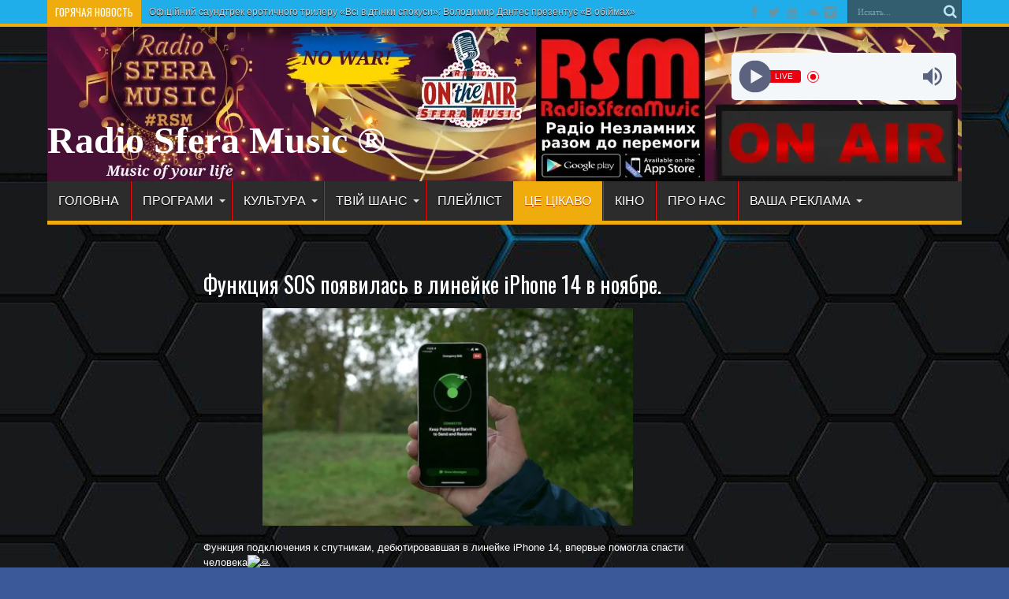

--- FILE ---
content_type: text/html; charset=UTF-8
request_url: http://radiosferamusic.com/eto-interesno/funkciya-sos-poyavilas-v-linejke-iphone-14-v-noyabre/
body_size: 66006
content:
<!DOCTYPE html>
<html lang="ru-RU" prefix="og: http://ogp.me/ns#">
<head>
<meta charset="UTF-8" />
<link rel="profile" href="http://gmpg.org/xfn/11" />
<link rel="pingback" href="http://radiosferamusic.com/xmlrpc.php" />
<title>Функция SOS появилась в линейке iPhone 14 в ноябре. &#8212; Radio Sfera Music ®</title>
<meta name='robots' content='max-image-preview:large' />
<link rel='dns-prefetch' href='//static.addtoany.com' />
<link rel='dns-prefetch' href='//fonts.googleapis.com' />
<link rel="alternate" type="application/rss+xml" title="Radio Sfera Music ® &raquo; Лента" href="https://radiosferamusic.com/feed/" />
<link rel="alternate" type="application/rss+xml" title="Radio Sfera Music ® &raquo; Лента комментариев" href="https://radiosferamusic.com/comments/feed/" />
<link rel="alternate" type="application/rss+xml" title="Radio Sfera Music ® &raquo; Лента комментариев к &laquo;Функция SOS появилась в линейке iPhone 14 в ноябре.&raquo;" href="https://radiosferamusic.com/eto-interesno/funkciya-sos-poyavilas-v-linejke-iphone-14-v-noyabre/feed/" />
<link rel="alternate" title="oEmbed (JSON)" type="application/json+oembed" href="https://radiosferamusic.com/wp-json/oembed/1.0/embed?url=https%3A%2F%2Fradiosferamusic.com%2Feto-interesno%2Ffunkciya-sos-poyavilas-v-linejke-iphone-14-v-noyabre%2F" />
<link rel="alternate" title="oEmbed (XML)" type="text/xml+oembed" href="https://radiosferamusic.com/wp-json/oembed/1.0/embed?url=https%3A%2F%2Fradiosferamusic.com%2Feto-interesno%2Ffunkciya-sos-poyavilas-v-linejke-iphone-14-v-noyabre%2F&#038;format=xml" />
<!-- Yandex.Metrika counter -->
<script type="text/javascript" >
   (function(m,e,t,r,i,k,a){m[i]=m[i]||function(){(m[i].a=m[i].a||[]).push(arguments)};
   m[i].l=1*new Date();k=e.createElement(t),a=e.getElementsByTagName(t)[0],k.async=1,k.src=r,a.parentNode.insertBefore(k,a)})
   (window, document, "script", "https://mc.yandex.ru/metrika/tag.js", "ym");

   ym(85370920, "init", {
        clickmap:true,
        trackLinks:true,
        accurateTrackBounce:true
   });
</script>
<noscript><div><img src="https://mc.yandex.ru/watch/85370920" style="position:absolute; left:-9999px;" alt="" /></div></noscript>
<!-- /Yandex.Metrika counter -->

<!-- Rating Mail.ru counter -->
<script type="text/javascript">
var _tmr = window._tmr || (window._tmr = []);
_tmr.push({id: "3226812", type: "pageView", start: (new Date()).getTime()});
(function (d, w, id) {
  if (d.getElementById(id)) return;
  var ts = d.createElement("script"); ts.type = "text/javascript"; ts.async = true; ts.id = id;
  ts.src = "https://top-fwz1.mail.ru/js/code.js";
  var f = function () {var s = d.getElementsByTagName("script")[0]; s.parentNode.insertBefore(ts, s);};
  if (w.opera == "[object Opera]") { d.addEventListener("DOMContentLoaded", f, false); } else { f(); }
})(document, window, "topmailru-code");
</script><noscript><div>
<img src="https://top-fwz1.mail.ru/counter?id=3226812;js=na" style="border:0;position:absolute;left:-9999px;" alt="Top.Mail.Ru" />
</div></noscript>
<!-- //Rating Mail.ru counter -->
		<!-- This site uses the Google Analytics by MonsterInsights plugin v9.11.1 - Using Analytics tracking - https://www.monsterinsights.com/ -->
							<script src="//www.googletagmanager.com/gtag/js?id=G-YDNLCQXLKP"  data-cfasync="false" data-wpfc-render="false" type="text/javascript" async></script>
			<script data-cfasync="false" data-wpfc-render="false" type="text/javascript">
				var mi_version = '9.11.1';
				var mi_track_user = true;
				var mi_no_track_reason = '';
								var MonsterInsightsDefaultLocations = {"page_location":"https:\/\/radiosferamusic.com\/eto-interesno\/funkciya-sos-poyavilas-v-linejke-iphone-14-v-noyabre\/"};
								if ( typeof MonsterInsightsPrivacyGuardFilter === 'function' ) {
					var MonsterInsightsLocations = (typeof MonsterInsightsExcludeQuery === 'object') ? MonsterInsightsPrivacyGuardFilter( MonsterInsightsExcludeQuery ) : MonsterInsightsPrivacyGuardFilter( MonsterInsightsDefaultLocations );
				} else {
					var MonsterInsightsLocations = (typeof MonsterInsightsExcludeQuery === 'object') ? MonsterInsightsExcludeQuery : MonsterInsightsDefaultLocations;
				}

								var disableStrs = [
										'ga-disable-G-YDNLCQXLKP',
									];

				/* Function to detect opted out users */
				function __gtagTrackerIsOptedOut() {
					for (var index = 0; index < disableStrs.length; index++) {
						if (document.cookie.indexOf(disableStrs[index] + '=true') > -1) {
							return true;
						}
					}

					return false;
				}

				/* Disable tracking if the opt-out cookie exists. */
				if (__gtagTrackerIsOptedOut()) {
					for (var index = 0; index < disableStrs.length; index++) {
						window[disableStrs[index]] = true;
					}
				}

				/* Opt-out function */
				function __gtagTrackerOptout() {
					for (var index = 0; index < disableStrs.length; index++) {
						document.cookie = disableStrs[index] + '=true; expires=Thu, 31 Dec 2099 23:59:59 UTC; path=/';
						window[disableStrs[index]] = true;
					}
				}

				if ('undefined' === typeof gaOptout) {
					function gaOptout() {
						__gtagTrackerOptout();
					}
				}
								window.dataLayer = window.dataLayer || [];

				window.MonsterInsightsDualTracker = {
					helpers: {},
					trackers: {},
				};
				if (mi_track_user) {
					function __gtagDataLayer() {
						dataLayer.push(arguments);
					}

					function __gtagTracker(type, name, parameters) {
						if (!parameters) {
							parameters = {};
						}

						if (parameters.send_to) {
							__gtagDataLayer.apply(null, arguments);
							return;
						}

						if (type === 'event') {
														parameters.send_to = monsterinsights_frontend.v4_id;
							var hookName = name;
							if (typeof parameters['event_category'] !== 'undefined') {
								hookName = parameters['event_category'] + ':' + name;
							}

							if (typeof MonsterInsightsDualTracker.trackers[hookName] !== 'undefined') {
								MonsterInsightsDualTracker.trackers[hookName](parameters);
							} else {
								__gtagDataLayer('event', name, parameters);
							}
							
						} else {
							__gtagDataLayer.apply(null, arguments);
						}
					}

					__gtagTracker('js', new Date());
					__gtagTracker('set', {
						'developer_id.dZGIzZG': true,
											});
					if ( MonsterInsightsLocations.page_location ) {
						__gtagTracker('set', MonsterInsightsLocations);
					}
										__gtagTracker('config', 'G-YDNLCQXLKP', {"forceSSL":"true","link_attribution":"true"} );
										window.gtag = __gtagTracker;										(function () {
						/* https://developers.google.com/analytics/devguides/collection/analyticsjs/ */
						/* ga and __gaTracker compatibility shim. */
						var noopfn = function () {
							return null;
						};
						var newtracker = function () {
							return new Tracker();
						};
						var Tracker = function () {
							return null;
						};
						var p = Tracker.prototype;
						p.get = noopfn;
						p.set = noopfn;
						p.send = function () {
							var args = Array.prototype.slice.call(arguments);
							args.unshift('send');
							__gaTracker.apply(null, args);
						};
						var __gaTracker = function () {
							var len = arguments.length;
							if (len === 0) {
								return;
							}
							var f = arguments[len - 1];
							if (typeof f !== 'object' || f === null || typeof f.hitCallback !== 'function') {
								if ('send' === arguments[0]) {
									var hitConverted, hitObject = false, action;
									if ('event' === arguments[1]) {
										if ('undefined' !== typeof arguments[3]) {
											hitObject = {
												'eventAction': arguments[3],
												'eventCategory': arguments[2],
												'eventLabel': arguments[4],
												'value': arguments[5] ? arguments[5] : 1,
											}
										}
									}
									if ('pageview' === arguments[1]) {
										if ('undefined' !== typeof arguments[2]) {
											hitObject = {
												'eventAction': 'page_view',
												'page_path': arguments[2],
											}
										}
									}
									if (typeof arguments[2] === 'object') {
										hitObject = arguments[2];
									}
									if (typeof arguments[5] === 'object') {
										Object.assign(hitObject, arguments[5]);
									}
									if ('undefined' !== typeof arguments[1].hitType) {
										hitObject = arguments[1];
										if ('pageview' === hitObject.hitType) {
											hitObject.eventAction = 'page_view';
										}
									}
									if (hitObject) {
										action = 'timing' === arguments[1].hitType ? 'timing_complete' : hitObject.eventAction;
										hitConverted = mapArgs(hitObject);
										__gtagTracker('event', action, hitConverted);
									}
								}
								return;
							}

							function mapArgs(args) {
								var arg, hit = {};
								var gaMap = {
									'eventCategory': 'event_category',
									'eventAction': 'event_action',
									'eventLabel': 'event_label',
									'eventValue': 'event_value',
									'nonInteraction': 'non_interaction',
									'timingCategory': 'event_category',
									'timingVar': 'name',
									'timingValue': 'value',
									'timingLabel': 'event_label',
									'page': 'page_path',
									'location': 'page_location',
									'title': 'page_title',
									'referrer' : 'page_referrer',
								};
								for (arg in args) {
																		if (!(!args.hasOwnProperty(arg) || !gaMap.hasOwnProperty(arg))) {
										hit[gaMap[arg]] = args[arg];
									} else {
										hit[arg] = args[arg];
									}
								}
								return hit;
							}

							try {
								f.hitCallback();
							} catch (ex) {
							}
						};
						__gaTracker.create = newtracker;
						__gaTracker.getByName = newtracker;
						__gaTracker.getAll = function () {
							return [];
						};
						__gaTracker.remove = noopfn;
						__gaTracker.loaded = true;
						window['__gaTracker'] = __gaTracker;
					})();
									} else {
										console.log("");
					(function () {
						function __gtagTracker() {
							return null;
						}

						window['__gtagTracker'] = __gtagTracker;
						window['gtag'] = __gtagTracker;
					})();
									}
			</script>
							<!-- / Google Analytics by MonsterInsights -->
		<style id='wp-img-auto-sizes-contain-inline-css' type='text/css'>
img:is([sizes=auto i],[sizes^="auto," i]){contain-intrinsic-size:3000px 1500px}
/*# sourceURL=wp-img-auto-sizes-contain-inline-css */
</style>
<style id='wp-emoji-styles-inline-css' type='text/css'>

	img.wp-smiley, img.emoji {
		display: inline !important;
		border: none !important;
		box-shadow: none !important;
		height: 1em !important;
		width: 1em !important;
		margin: 0 0.07em !important;
		vertical-align: -0.1em !important;
		background: none !important;
		padding: 0 !important;
	}
/*# sourceURL=wp-emoji-styles-inline-css */
</style>
<style id='wp-block-library-inline-css' type='text/css'>
:root{--wp-block-synced-color:#7a00df;--wp-block-synced-color--rgb:122,0,223;--wp-bound-block-color:var(--wp-block-synced-color);--wp-editor-canvas-background:#ddd;--wp-admin-theme-color:#007cba;--wp-admin-theme-color--rgb:0,124,186;--wp-admin-theme-color-darker-10:#006ba1;--wp-admin-theme-color-darker-10--rgb:0,107,160.5;--wp-admin-theme-color-darker-20:#005a87;--wp-admin-theme-color-darker-20--rgb:0,90,135;--wp-admin-border-width-focus:2px}@media (min-resolution:192dpi){:root{--wp-admin-border-width-focus:1.5px}}.wp-element-button{cursor:pointer}:root .has-very-light-gray-background-color{background-color:#eee}:root .has-very-dark-gray-background-color{background-color:#313131}:root .has-very-light-gray-color{color:#eee}:root .has-very-dark-gray-color{color:#313131}:root .has-vivid-green-cyan-to-vivid-cyan-blue-gradient-background{background:linear-gradient(135deg,#00d084,#0693e3)}:root .has-purple-crush-gradient-background{background:linear-gradient(135deg,#34e2e4,#4721fb 50%,#ab1dfe)}:root .has-hazy-dawn-gradient-background{background:linear-gradient(135deg,#faaca8,#dad0ec)}:root .has-subdued-olive-gradient-background{background:linear-gradient(135deg,#fafae1,#67a671)}:root .has-atomic-cream-gradient-background{background:linear-gradient(135deg,#fdd79a,#004a59)}:root .has-nightshade-gradient-background{background:linear-gradient(135deg,#330968,#31cdcf)}:root .has-midnight-gradient-background{background:linear-gradient(135deg,#020381,#2874fc)}:root{--wp--preset--font-size--normal:16px;--wp--preset--font-size--huge:42px}.has-regular-font-size{font-size:1em}.has-larger-font-size{font-size:2.625em}.has-normal-font-size{font-size:var(--wp--preset--font-size--normal)}.has-huge-font-size{font-size:var(--wp--preset--font-size--huge)}.has-text-align-center{text-align:center}.has-text-align-left{text-align:left}.has-text-align-right{text-align:right}.has-fit-text{white-space:nowrap!important}#end-resizable-editor-section{display:none}.aligncenter{clear:both}.items-justified-left{justify-content:flex-start}.items-justified-center{justify-content:center}.items-justified-right{justify-content:flex-end}.items-justified-space-between{justify-content:space-between}.screen-reader-text{border:0;clip-path:inset(50%);height:1px;margin:-1px;overflow:hidden;padding:0;position:absolute;width:1px;word-wrap:normal!important}.screen-reader-text:focus{background-color:#ddd;clip-path:none;color:#444;display:block;font-size:1em;height:auto;left:5px;line-height:normal;padding:15px 23px 14px;text-decoration:none;top:5px;width:auto;z-index:100000}html :where(.has-border-color){border-style:solid}html :where([style*=border-top-color]){border-top-style:solid}html :where([style*=border-right-color]){border-right-style:solid}html :where([style*=border-bottom-color]){border-bottom-style:solid}html :where([style*=border-left-color]){border-left-style:solid}html :where([style*=border-width]){border-style:solid}html :where([style*=border-top-width]){border-top-style:solid}html :where([style*=border-right-width]){border-right-style:solid}html :where([style*=border-bottom-width]){border-bottom-style:solid}html :where([style*=border-left-width]){border-left-style:solid}html :where(img[class*=wp-image-]){height:auto;max-width:100%}:where(figure){margin:0 0 1em}html :where(.is-position-sticky){--wp-admin--admin-bar--position-offset:var(--wp-admin--admin-bar--height,0px)}@media screen and (max-width:600px){html :where(.is-position-sticky){--wp-admin--admin-bar--position-offset:0px}}

/*# sourceURL=wp-block-library-inline-css */
</style><style id='global-styles-inline-css' type='text/css'>
:root{--wp--preset--aspect-ratio--square: 1;--wp--preset--aspect-ratio--4-3: 4/3;--wp--preset--aspect-ratio--3-4: 3/4;--wp--preset--aspect-ratio--3-2: 3/2;--wp--preset--aspect-ratio--2-3: 2/3;--wp--preset--aspect-ratio--16-9: 16/9;--wp--preset--aspect-ratio--9-16: 9/16;--wp--preset--color--black: #000000;--wp--preset--color--cyan-bluish-gray: #abb8c3;--wp--preset--color--white: #ffffff;--wp--preset--color--pale-pink: #f78da7;--wp--preset--color--vivid-red: #cf2e2e;--wp--preset--color--luminous-vivid-orange: #ff6900;--wp--preset--color--luminous-vivid-amber: #fcb900;--wp--preset--color--light-green-cyan: #7bdcb5;--wp--preset--color--vivid-green-cyan: #00d084;--wp--preset--color--pale-cyan-blue: #8ed1fc;--wp--preset--color--vivid-cyan-blue: #0693e3;--wp--preset--color--vivid-purple: #9b51e0;--wp--preset--gradient--vivid-cyan-blue-to-vivid-purple: linear-gradient(135deg,rgb(6,147,227) 0%,rgb(155,81,224) 100%);--wp--preset--gradient--light-green-cyan-to-vivid-green-cyan: linear-gradient(135deg,rgb(122,220,180) 0%,rgb(0,208,130) 100%);--wp--preset--gradient--luminous-vivid-amber-to-luminous-vivid-orange: linear-gradient(135deg,rgb(252,185,0) 0%,rgb(255,105,0) 100%);--wp--preset--gradient--luminous-vivid-orange-to-vivid-red: linear-gradient(135deg,rgb(255,105,0) 0%,rgb(207,46,46) 100%);--wp--preset--gradient--very-light-gray-to-cyan-bluish-gray: linear-gradient(135deg,rgb(238,238,238) 0%,rgb(169,184,195) 100%);--wp--preset--gradient--cool-to-warm-spectrum: linear-gradient(135deg,rgb(74,234,220) 0%,rgb(151,120,209) 20%,rgb(207,42,186) 40%,rgb(238,44,130) 60%,rgb(251,105,98) 80%,rgb(254,248,76) 100%);--wp--preset--gradient--blush-light-purple: linear-gradient(135deg,rgb(255,206,236) 0%,rgb(152,150,240) 100%);--wp--preset--gradient--blush-bordeaux: linear-gradient(135deg,rgb(254,205,165) 0%,rgb(254,45,45) 50%,rgb(107,0,62) 100%);--wp--preset--gradient--luminous-dusk: linear-gradient(135deg,rgb(255,203,112) 0%,rgb(199,81,192) 50%,rgb(65,88,208) 100%);--wp--preset--gradient--pale-ocean: linear-gradient(135deg,rgb(255,245,203) 0%,rgb(182,227,212) 50%,rgb(51,167,181) 100%);--wp--preset--gradient--electric-grass: linear-gradient(135deg,rgb(202,248,128) 0%,rgb(113,206,126) 100%);--wp--preset--gradient--midnight: linear-gradient(135deg,rgb(2,3,129) 0%,rgb(40,116,252) 100%);--wp--preset--font-size--small: 13px;--wp--preset--font-size--medium: 20px;--wp--preset--font-size--large: 36px;--wp--preset--font-size--x-large: 42px;--wp--preset--spacing--20: 0.44rem;--wp--preset--spacing--30: 0.67rem;--wp--preset--spacing--40: 1rem;--wp--preset--spacing--50: 1.5rem;--wp--preset--spacing--60: 2.25rem;--wp--preset--spacing--70: 3.38rem;--wp--preset--spacing--80: 5.06rem;--wp--preset--shadow--natural: 6px 6px 9px rgba(0, 0, 0, 0.2);--wp--preset--shadow--deep: 12px 12px 50px rgba(0, 0, 0, 0.4);--wp--preset--shadow--sharp: 6px 6px 0px rgba(0, 0, 0, 0.2);--wp--preset--shadow--outlined: 6px 6px 0px -3px rgb(255, 255, 255), 6px 6px rgb(0, 0, 0);--wp--preset--shadow--crisp: 6px 6px 0px rgb(0, 0, 0);}:where(.is-layout-flex){gap: 0.5em;}:where(.is-layout-grid){gap: 0.5em;}body .is-layout-flex{display: flex;}.is-layout-flex{flex-wrap: wrap;align-items: center;}.is-layout-flex > :is(*, div){margin: 0;}body .is-layout-grid{display: grid;}.is-layout-grid > :is(*, div){margin: 0;}:where(.wp-block-columns.is-layout-flex){gap: 2em;}:where(.wp-block-columns.is-layout-grid){gap: 2em;}:where(.wp-block-post-template.is-layout-flex){gap: 1.25em;}:where(.wp-block-post-template.is-layout-grid){gap: 1.25em;}.has-black-color{color: var(--wp--preset--color--black) !important;}.has-cyan-bluish-gray-color{color: var(--wp--preset--color--cyan-bluish-gray) !important;}.has-white-color{color: var(--wp--preset--color--white) !important;}.has-pale-pink-color{color: var(--wp--preset--color--pale-pink) !important;}.has-vivid-red-color{color: var(--wp--preset--color--vivid-red) !important;}.has-luminous-vivid-orange-color{color: var(--wp--preset--color--luminous-vivid-orange) !important;}.has-luminous-vivid-amber-color{color: var(--wp--preset--color--luminous-vivid-amber) !important;}.has-light-green-cyan-color{color: var(--wp--preset--color--light-green-cyan) !important;}.has-vivid-green-cyan-color{color: var(--wp--preset--color--vivid-green-cyan) !important;}.has-pale-cyan-blue-color{color: var(--wp--preset--color--pale-cyan-blue) !important;}.has-vivid-cyan-blue-color{color: var(--wp--preset--color--vivid-cyan-blue) !important;}.has-vivid-purple-color{color: var(--wp--preset--color--vivid-purple) !important;}.has-black-background-color{background-color: var(--wp--preset--color--black) !important;}.has-cyan-bluish-gray-background-color{background-color: var(--wp--preset--color--cyan-bluish-gray) !important;}.has-white-background-color{background-color: var(--wp--preset--color--white) !important;}.has-pale-pink-background-color{background-color: var(--wp--preset--color--pale-pink) !important;}.has-vivid-red-background-color{background-color: var(--wp--preset--color--vivid-red) !important;}.has-luminous-vivid-orange-background-color{background-color: var(--wp--preset--color--luminous-vivid-orange) !important;}.has-luminous-vivid-amber-background-color{background-color: var(--wp--preset--color--luminous-vivid-amber) !important;}.has-light-green-cyan-background-color{background-color: var(--wp--preset--color--light-green-cyan) !important;}.has-vivid-green-cyan-background-color{background-color: var(--wp--preset--color--vivid-green-cyan) !important;}.has-pale-cyan-blue-background-color{background-color: var(--wp--preset--color--pale-cyan-blue) !important;}.has-vivid-cyan-blue-background-color{background-color: var(--wp--preset--color--vivid-cyan-blue) !important;}.has-vivid-purple-background-color{background-color: var(--wp--preset--color--vivid-purple) !important;}.has-black-border-color{border-color: var(--wp--preset--color--black) !important;}.has-cyan-bluish-gray-border-color{border-color: var(--wp--preset--color--cyan-bluish-gray) !important;}.has-white-border-color{border-color: var(--wp--preset--color--white) !important;}.has-pale-pink-border-color{border-color: var(--wp--preset--color--pale-pink) !important;}.has-vivid-red-border-color{border-color: var(--wp--preset--color--vivid-red) !important;}.has-luminous-vivid-orange-border-color{border-color: var(--wp--preset--color--luminous-vivid-orange) !important;}.has-luminous-vivid-amber-border-color{border-color: var(--wp--preset--color--luminous-vivid-amber) !important;}.has-light-green-cyan-border-color{border-color: var(--wp--preset--color--light-green-cyan) !important;}.has-vivid-green-cyan-border-color{border-color: var(--wp--preset--color--vivid-green-cyan) !important;}.has-pale-cyan-blue-border-color{border-color: var(--wp--preset--color--pale-cyan-blue) !important;}.has-vivid-cyan-blue-border-color{border-color: var(--wp--preset--color--vivid-cyan-blue) !important;}.has-vivid-purple-border-color{border-color: var(--wp--preset--color--vivid-purple) !important;}.has-vivid-cyan-blue-to-vivid-purple-gradient-background{background: var(--wp--preset--gradient--vivid-cyan-blue-to-vivid-purple) !important;}.has-light-green-cyan-to-vivid-green-cyan-gradient-background{background: var(--wp--preset--gradient--light-green-cyan-to-vivid-green-cyan) !important;}.has-luminous-vivid-amber-to-luminous-vivid-orange-gradient-background{background: var(--wp--preset--gradient--luminous-vivid-amber-to-luminous-vivid-orange) !important;}.has-luminous-vivid-orange-to-vivid-red-gradient-background{background: var(--wp--preset--gradient--luminous-vivid-orange-to-vivid-red) !important;}.has-very-light-gray-to-cyan-bluish-gray-gradient-background{background: var(--wp--preset--gradient--very-light-gray-to-cyan-bluish-gray) !important;}.has-cool-to-warm-spectrum-gradient-background{background: var(--wp--preset--gradient--cool-to-warm-spectrum) !important;}.has-blush-light-purple-gradient-background{background: var(--wp--preset--gradient--blush-light-purple) !important;}.has-blush-bordeaux-gradient-background{background: var(--wp--preset--gradient--blush-bordeaux) !important;}.has-luminous-dusk-gradient-background{background: var(--wp--preset--gradient--luminous-dusk) !important;}.has-pale-ocean-gradient-background{background: var(--wp--preset--gradient--pale-ocean) !important;}.has-electric-grass-gradient-background{background: var(--wp--preset--gradient--electric-grass) !important;}.has-midnight-gradient-background{background: var(--wp--preset--gradient--midnight) !important;}.has-small-font-size{font-size: var(--wp--preset--font-size--small) !important;}.has-medium-font-size{font-size: var(--wp--preset--font-size--medium) !important;}.has-large-font-size{font-size: var(--wp--preset--font-size--large) !important;}.has-x-large-font-size{font-size: var(--wp--preset--font-size--x-large) !important;}
/*# sourceURL=global-styles-inline-css */
</style>

<style id='classic-theme-styles-inline-css' type='text/css'>
/*! This file is auto-generated */
.wp-block-button__link{color:#fff;background-color:#32373c;border-radius:9999px;box-shadow:none;text-decoration:none;padding:calc(.667em + 2px) calc(1.333em + 2px);font-size:1.125em}.wp-block-file__button{background:#32373c;color:#fff;text-decoration:none}
/*# sourceURL=/wp-includes/css/classic-themes.min.css */
</style>
<link rel='stylesheet' id='tie-style-css' href='http://radiosferamusic.com/wp-content/themes/jarida/style.css' type='text/css' media='all' />
<link rel='stylesheet' id='Oswald-css' href='http://fonts.googleapis.com/css?family=Oswald%3Aregular%2C700&#038;subset=latin%2Clatin-ext' type='text/css' media='all' />
<link rel='stylesheet' id='addtoany-css' href='http://radiosferamusic.com/wp-content/plugins/add-to-any/addtoany.min.css' type='text/css' media='all' />
<script type="text/javascript" src="http://radiosferamusic.com/wp-content/plugins/google-analytics-for-wordpress/assets/js/frontend-gtag.min.js" id="monsterinsights-frontend-script-js" async="async" data-wp-strategy="async"></script>
<script data-cfasync="false" data-wpfc-render="false" type="text/javascript" id='monsterinsights-frontend-script-js-extra'>/* <![CDATA[ */
var monsterinsights_frontend = {"js_events_tracking":"true","download_extensions":"doc,pdf,ppt,zip,xls,docx,pptx,xlsx","inbound_paths":"[{\"path\":\"\\\/go\\\/\",\"label\":\"affiliate\"},{\"path\":\"\\\/recommend\\\/\",\"label\":\"affiliate\"}]","home_url":"https:\/\/radiosferamusic.com","hash_tracking":"false","v4_id":"G-YDNLCQXLKP"};/* ]]> */
</script>
<script type="text/javascript" id="addtoany-core-js-before">
/* <![CDATA[ */
window.a2a_config=window.a2a_config||{};a2a_config.callbacks=[];a2a_config.overlays=[];a2a_config.templates={};a2a_localize = {
	Share: "Отправить",
	Save: "Сохранить",
	Subscribe: "Подписаться",
	Email: "E-mail",
	Bookmark: "В закладки!",
	ShowAll: "Показать все",
	ShowLess: "Показать остальное",
	FindServices: "Найти сервис(ы)",
	FindAnyServiceToAddTo: "Найти сервис и добавить",
	PoweredBy: "Работает на",
	ShareViaEmail: "Поделиться по электронной почте",
	SubscribeViaEmail: "Подписаться по электронной почте",
	BookmarkInYourBrowser: "Добавить в закладки",
	BookmarkInstructions: "Нажмите Ctrl+D или \u2318+D, чтобы добавить страницу в закладки",
	AddToYourFavorites: "Добавить в Избранное",
	SendFromWebOrProgram: "Отправлять с любого email-адреса или email-программы",
	EmailProgram: "Почтовая программа",
	More: "Подробнее&#8230;",
	ThanksForSharing: "Спасибо, что поделились!",
	ThanksForFollowing: "Спасибо за подписку!"
};


//# sourceURL=addtoany-core-js-before
/* ]]> */
</script>
<script type="text/javascript" defer src="https://static.addtoany.com/menu/page.js" id="addtoany-core-js"></script>
<script type="text/javascript" src="http://radiosferamusic.com/wp-includes/js/jquery/jquery.min.js" id="jquery-core-js"></script>
<script type="text/javascript" src="http://radiosferamusic.com/wp-includes/js/jquery/jquery-migrate.min.js" id="jquery-migrate-js"></script>
<script type="text/javascript" defer src="http://radiosferamusic.com/wp-content/plugins/add-to-any/addtoany.min.js" id="addtoany-jquery-js"></script>
<link rel="https://api.w.org/" href="https://radiosferamusic.com/wp-json/" /><link rel="alternate" title="JSON" type="application/json" href="https://radiosferamusic.com/wp-json/wp/v2/posts/6834" /><link rel="EditURI" type="application/rsd+xml" title="RSD" href="https://radiosferamusic.com/xmlrpc.php?rsd" />
<meta name="generator" content="WordPress 6.9" />
<link rel="canonical" href="https://radiosferamusic.com/eto-interesno/funkciya-sos-poyavilas-v-linejke-iphone-14-v-noyabre/" />
<link rel='shortlink' href='https://radiosferamusic.com/?p=6834' />

			<!-- Global site tag (gtag.js) - Google Analytics -->
			<script async src="https://www.googletagmanager.com/gtag/js?id=UA-130104354-1"></script>
			<script>
				window.dataLayer = window.dataLayer || [];
				function gtag(){dataLayer.push(arguments);}
				gtag('js', new Date());
				gtag( 'config', 'UA-130104354-1' );
			</script>

			<link rel="shortcut icon" href="http://radiosferamusic.com/wp-content/themes/jarida/favicon.ico" title="Favicon" /><!--[if IE]>
<script type="text/javascript">jQuery(document).ready(function (){ jQuery(".menu-item").has("ul").children("a").attr("aria-haspopup", "true");});</script>
<![endif]-->
<!--[if lt IE 9]>
<script src="http://radiosferamusic.com/wp-content/themes/jarida/js/html5.js"></script>
<script src="http://radiosferamusic.com/wp-content/themes/jarida/js/selectivizr-min.js"></script>
<![endif]-->
<!--[if IE 8]>
<link rel="stylesheet" type="text/css" media="all" href="http://radiosferamusic.com/wp-content/themes/jarida/css/ie8.css" />
<![endif]-->
<meta http-equiv="X-UA-Compatible" content="IE=edge,chrome=1" />
<meta name="viewport" content="width=device-width, initial-scale=1, maximum-scale=1, user-scalable=no" />
<style type="text/css" media="screen">

body{background:#3B5998;}
.background-cover{
	background-color:#3B5998 !important;
	}

body{
	color :#ffffff !important;
}

.logo h1 a, .logo h2 a{
	font-family: Georgia, serif;
	color :#ffffff !important;
	font-size : 48px !important;
}

.logo span{
	color :#ffffff !important;
}

.top-nav, .top-nav ul li a, .breaking-news span {
	color :#ffffff !important;
}

#main-nav, #main-nav ul li a{
	font-family: Arial, Helvetica, sans-serif;
	color :#ffffff !important;
}

.page-title{
	color :#ffffff !important;
}

.post-title{
	color :#ffffff !important;
}

h2.post-box-title, h2.post-box-title a{
	color :#ffffff !important;
}

h3.post-box-title, h3.post-box-title a{
	font-family: Arial, Helvetica, sans-serif;
	color :#ffffff !important;
}

.ei-title h2 , .slider-caption h2 a, .content .slider-caption h2 a, .slider-caption h2, .content .slider-caption h2, .content .ei-title h2{
	font-family: Arial, Helvetica, sans-serif;
	color :#ffffff !important;
}

p.post-meta, p.post-meta a{
	font-family: Arial, Helvetica, sans-serif;
	color :#ffffff !important;
}

body.single .entry, body.page .entry{
	font-family: Arial, Helvetica, sans-serif;
	color :#ffffff !important;
}

.widget-top h4, .widget-top h4 a{
	font-family: Arial, Helvetica, sans-serif;
	color :#ffffff !important;
}

.footer-widget-top h4, .footer-widget-top h4 a{
	font-family: Arial, Helvetica, sans-serif;
	color :#ffffff !important;
}

h2.cat-box-title, h2.cat-box-title a, .block-head h3, #respond h3, #comments-title, h2.review-box-header  {
	font-family: Arial, Helvetica, sans-serif;
	color :#ffffff !important;
}
	#main-nav ul li.current-menu-item a,
	#main-nav ul li.current-menu-item a:hover,
	#main-nav ul li.current-menu-parent a,
	#main-nav ul li.current-menu-parent a:hover,
	#main-nav ul li.current-page-ancestor a,
	#main-nav ul li.current-page-ancestor a:hover,
	.pagination span.current,
	.ei-slider-thumbs li.ei-slider-element,
	.breaking-news span,
	.ei-title h2,h2.cat-box-title,
	a.more-link,.scroll-nav a,
	.flex-direction-nav a,
	.tagcloud a:hover,
	#tabbed-widget ul.tabs li.active a,
	.slider-caption h2, .full-width .content .slider-caption h2,
	.review-percentage .review-item span span,.review-final-score,
	.woocommerce span.onsale, .woocommerce-page span.onsale ,
	.woocommerce .widget_price_filter .ui-slider .ui-slider-handle, .woocommerce-page .widget_price_filter .ui-slider .ui-slider-handle,
	.button,a.button,#main-content input[type="submit"],#main-content input[type="submit"]:focus, span.onsale,
	.mejs-container .mejs-controls .mejs-time-rail .mejs-time-current,
	#reading-position-indicator {
		background-color:#f0ac0c !important;
	}
	::-webkit-scrollbar-thumb{background-color:#f0ac0c !important;}
	#main-nav,.top-nav {border-bottom-color: #f0ac0c;}
	.cat-box , .footer-bottom .container{border-top-color: #f0ac0c;}
a {
	color: #ffffff;	}
a:hover {
	color: #ffffff;	text-decoration: none;}
::-moz-selection { background: #ffffff;}
::selection { background: #ffffff; }
.top-nav, .top-nav ul ul {background-color:#1FAEE9;}
.top-nav ul li a , .top-nav ul ul a {
	color: #ffffff !important;	}
header#theme-header{background: url('https://radiosferamusic.com/wp-content/uploads/2025/12/шапка-12-вэб.webp') no-repeat    !important;}
#main-nav ul li a {
	border-left-color: #f70a0a;
}
#main-nav ul ul li, #main-nav ul ul li:first-child {
	border-bottom-color: #f70a0a;
}
.wrapper{background:#ffffff url('https://radiosferamusic.com/wp-content/uploads/2025/12/1644388958_2-abrakadabra-fun-p-zadnii-fon-dlya-saita-2.jpg')    top;}

body.single .post .entry a, body.page .post .entry a {
	color: #FFDC33;	}
footer , .footer-bottom{background:#000000 url('http://radiosferamusic.com/wp-content/uploads/2020/07/1586352394_14-p-chernie-foni-dlya-bizness-saitov-33-1.png')    ;}
.footer-widget-top h3 {	color: #871987;}


</style>

<link rel="icon" href="https://radiosferamusic.com/wp-content/uploads/2020/07/cropped-Без-имени.2png-32x32.png" sizes="32x32" />
<link rel="icon" href="https://radiosferamusic.com/wp-content/uploads/2020/07/cropped-Без-имени.2png-192x192.png" sizes="192x192" />
<link rel="apple-touch-icon" href="https://radiosferamusic.com/wp-content/uploads/2020/07/cropped-Без-имени.2png-180x180.png" />
<meta name="msapplication-TileImage" content="https://radiosferamusic.com/wp-content/uploads/2020/07/cropped-Без-имени.2png-270x270.png" />
<link rel='stylesheet' id='radio-player-css' href='http://radiosferamusic.com/wp-content/plugins/radio-player/assets/css/frontend.css' type='text/css' media='all' />
<style id='radio-player-inline-css' type='text/css'>
div.radio-player .radio-player-song-title span.track-title { animation-duration: 5s; }
/*# sourceURL=radio-player-inline-css */
</style>
</head>
<body id="top" class="wp-singular post-template-default single single-post postid-6834 single-format-standard wp-theme-jarida">
	<div class="background-cover"></div>
	<div class="wrapper full-site animated">
				<div class="top-nav fade-in animated1 head_brnews">
			<div class="container">
				<div class="search-block">
					<form method="get" id="searchform" action="https://radiosferamusic.com/">
						<button class="search-button" type="submit" value="Поиск"></button>
						<input type="text" id="s" name="s" value="Искать..." onfocus="if (this.value == 'Искать...') {this.value = '';}" onblur="if (this.value == '') {this.value = 'Искать...';}"  />
					</form>
				</div><!-- .search-block /-->
						<div class="social-icons icon_flat">
		<a class="tooldown" title="Facebook" href="https://www.facebook.com/groups/radioshansonplus/" target="_blank"><i class="tieicon-facebook"></i></a><a class="tooldown" title="Twitter" href="https://twitter.com/boston1736" target="_blank"><i class="tieicon-twitter"></i></a><a class="tooldown" title="Youtube" href="https://www.youtube.com/channel/UCQ9xBCOOSRvnu9hMZsIs0cw" target="_blank"><i class="tieicon-youtube"></i></a><a class="tooldown" title="SoundCloud" href="https://soundcloud.com/sgpvw86l7wwi" target="_blank"><i class="tieicon-soundcloud"></i></a><a class="tooldown" title="instagram" href="https://www.instagram.com/radiosferamusic/?hl=ru" target="_blank"><i class="tieicon-instagram"></i></a>	</div>


					
	<div class="breaking-news">
		<span>ГОРЯЧАЯ НОВОСТЬ</span>
				
					<ul>
							<li><a href="https://radiosferamusic.com/kultura/muzyka/oficijnij-saundtrek-erotichnogo-trileru-vsi-vidtinki-spokusi-volodimir-dantes-prezentuye-v-obijmax/" title="Офіційний саундтрек еротичного трилеру «Всі відтінки спокуси»: Володимир Дантес презентує «В обіймах»">Офіційний саундтрек еротичного трилеру «Всі відтінки спокуси»: Володимир Дантес презентує «В обіймах»</a></li>
							<li><a href="https://radiosferamusic.com/kultura/muzyka/ambasadorka-pisen-pro-koxannya-oxana-trach-pislya-dovgo%d1%97-pauzi-vipustila-novu-robotu-roztanu/" title="Амбасадорка пісень про кохання Oxana Trach після довгої паузи випустила нову роботу “Розтану”">Амбасадорка пісень про кохання Oxana Trach після довгої паузи випустила нову роботу “Розтану”</a></li>
							<li><a href="https://radiosferamusic.com/kultura/muzyka/dema-prezentuye-kolishni-pisnyu-pro-strax-ne-spodobatisya-i-prijnyattya-sebe/" title="Dema презентує «Колишні»: пісню про страх “не сподобатися” і прийняття себе">Dema презентує «Колишні»: пісню про страх “не сподобатися” і прийняття себе</a></li>
							<li><a href="https://radiosferamusic.com/kino/the-new-york-times-dzhejson-stejtem-obijshov-bilosnizhku-u-prokati/" title="The New York Times: Джейсон Стейтем обійшов «Білосніжку» у прокаті">The New York Times: Джейсон Стейтем обійшов «Білосніжку» у прокаті</a></li>
							<li><a href="https://radiosferamusic.com/kino/novij-kriminalnij-serial-gaya-richi-moblend-iz-tomom-gardi/" title="Новий кримінальний серіал Гая Річі «Мобленд» із Томом Гарді">Новий кримінальний серіал Гая Річі «Мобленд» із Томом Гарді</a></li>
						</ul>
					
						<script type="text/javascript">
			jQuery(document).ready(function(){
								createTicker(); 
							});
		</script>
	</div> <!-- .breaking-news -->				
			</div>
		</div><!-- .top-menu /-->
		
		<div class="container">
		<header id="theme-header">
		<div class="header-content fade-in animated1">
			<div class="logo" style="margin-top:91px">
			<h2>				<a  href="https://radiosferamusic.com/">Radio Sfera Music ®</a>
				<span></span>
							</h2>			</div><!-- .logo /-->
			<div class="e3lan-top">					<div class="radio_player" data-player-type="shortcode" data-data="[base64]"></div>				</div>			<div class="clear"></div>
		</div>
									<nav id="main-nav" class="fade-in animated2">
				<div class="container">
				<div class="main-menu"><ul id="menu-main" class="menu"><li id="menu-item-767" class="menu-item  menu-item-type-custom  menu-item-object-custom"><a href="https://radiosferamusic.com">ГОЛОВНА</a></li>
<li id="menu-item-5901" class="menu-item  menu-item-type-taxonomy  menu-item-object-category  menu-item-has-children"><a href="https://radiosferamusic.com/programmy/">ПРОГРАМИ</a>
<ul class="sub-menu">
	<li id="menu-item-7749" class="menu-item  menu-item-type-post_type  menu-item-object-page"><a href="https://radiosferamusic.com/tizhden-eteru/">Тиждень етеру</a></li>
	<li id="menu-item-5903" class="menu-item  menu-item-type-taxonomy  menu-item-object-category"><a href="https://radiosferamusic.com/programmy/novosti-efira/">НОВИНИ ЕТЕРУ</a></li>
	<li id="menu-item-5902" class="menu-item  menu-item-type-taxonomy  menu-item-object-category"><a href="https://radiosferamusic.com/programmy/dobroe-utro-strana/">Доброго ранку КРАЇНА</a></li>
	<li id="menu-item-5904" class="menu-item  menu-item-type-taxonomy  menu-item-object-category"><a href="https://radiosferamusic.com/programmy/utrennij-kofe/">РАНКОВА КАВА</a></li>
</ul> <!--End Sub Menu -->
</li>
<li id="menu-item-5897" class="menu-item  menu-item-type-taxonomy  menu-item-object-category  menu-item-has-children"><a href="https://radiosferamusic.com/kultura/">КУЛЬТУРА</a>
<ul class="sub-menu">
	<li id="menu-item-5900" class="menu-item  menu-item-type-taxonomy  menu-item-object-category"><a href="https://radiosferamusic.com/kultura/shou-biz/">ШОУ БІЗ</a></li>
	<li id="menu-item-5899" class="menu-item  menu-item-type-taxonomy  menu-item-object-category"><a href="https://radiosferamusic.com/kultura/muzyka/">МУЗИКА</a></li>
	<li id="menu-item-5898" class="menu-item  menu-item-type-taxonomy  menu-item-object-category"><a href="https://radiosferamusic.com/kultura/afisha/">АФІША</a></li>
</ul> <!--End Sub Menu -->
</li>
<li id="menu-item-5906" class="menu-item  menu-item-type-taxonomy  menu-item-object-category  menu-item-has-children"><a href="https://radiosferamusic.com/tvoj-shans/">ТВІЙ ШАНС</a>
<ul class="sub-menu">
	<li id="menu-item-5907" class="menu-item  menu-item-type-taxonomy  menu-item-object-category"><a href="https://radiosferamusic.com/tvoj-shans/video-2021/">ВІДЕО</a></li>
	<li id="menu-item-5908" class="menu-item  menu-item-type-taxonomy  menu-item-object-category"><a href="https://radiosferamusic.com/tvoj-shans/partnyory/">ПАРТНЕРИ</a></li>
</ul> <!--End Sub Menu -->
</li>
<li id="menu-item-6401" class="menu-item  menu-item-type-post_type  menu-item-object-page"><a href="https://radiosferamusic.com/playlist/">ПЛЕЙЛIСТ</a></li>
<li id="menu-item-5909" class="menu-item  menu-item-type-taxonomy  menu-item-object-category  current-post-ancestor  current-menu-parent  current-post-parent"><a href="https://radiosferamusic.com/eto-interesno/">ЦЕ ЦІКАВО</a></li>
<li id="menu-item-5896" class="menu-item  menu-item-type-taxonomy  menu-item-object-category"><a href="https://radiosferamusic.com/kino/">КІНО</a></li>
<li id="menu-item-5910" class="menu-item  menu-item-type-post_type  menu-item-object-page"><a href="https://radiosferamusic.com/obratnaya-svyaz/">ПРО НАС</a></li>
<li id="menu-item-7733" class="menu-item  menu-item-type-post_type  menu-item-object-page  menu-item-has-children"><a href="https://radiosferamusic.com/vasha-reklama/">Ваша реклама</a>
<ul class="sub-menu">
	<li id="menu-item-7841" class="menu-item  menu-item-type-post_type  menu-item-object-page"><a href="https://radiosferamusic.com/mi-proponuyemo/">Ми пропонуємо</a></li>
</ul> <!--End Sub Menu -->
</li>
</ul></div>				</div>
			</nav><!-- .main-nav /-->
		</header><!-- #header /-->

	<div id="main-content" class="container fade-in animated3 sidebar-narrow-left">
<div class="content-wrap">
	<div class="content">
		
		
		
		
		<article id="the-post" class="post-listing post-6834 post type-post status-publish format-standard has-post-thumbnail hentry category-eto-interesno tag-iphone-14 tag-telefony tag-funkciya-sos">
			
			<div class="post-inner">
				<h1 class="name post-title entry-title" itemprop="itemReviewed" itemscope itemtype="http://schema.org/Thing"><span itemprop="name">Функция SOS появилась в линейке iPhone 14 в ноябре.</span></h1>

								<div class="entry">
					
					<p style="text-align: center;"><a href="https://radiosferamusic.com/wp-content/uploads/2022/12/Opera-Снимок_2022-12-03_164943_www.facebook.com_.png"><img fetchpriority="high" decoding="async" class="alignnone size-full wp-image-6835" src="https://radiosferamusic.com/wp-content/uploads/2022/12/Opera-Снимок_2022-12-03_164943_www.facebook.com_.png" alt="" width="470" height="276" /></a></p>
<div class="x11i5rnm xat24cr x1mh8g0r x1vvkbs xdj266r x126k92a">
<div dir="auto">Функция подключения к спутникам, дебютировавшая в линейке iPhone 14, впервые помогла спасти человека<span class="x3nfvp2 x1j61x8r x1fcty0u xdj266r xhhsvwb xat24cr xgzva0m xxymvpz xlup9mm x1kky2od"><img decoding="async" src="https://static.xx.fbcdn.net/images/emoji.php/v9/t80/1/16/1f64f.png" alt="&#x1f64f;" width="16" height="16" /></span></div>
</div>
<div class="x11i5rnm xat24cr x1mh8g0r x1vvkbs xtlvy1s x126k92a">
<div dir="auto">Военнослужащие штата Аляска в США получили уведомление о том, что «взрослый мужчина, путешествующий на снегоходе из Нурвика в Коцебу, активировал на своём iPhone функцию SOS». Службы совместно с Центром экстренного реагирования Apple организовали поисково-спасательную операцию — группа из четырёх человек отправилась по GPS-координатам потерпевшего. Мужчина был благополучно спасён.</div>
</div>
<div class="x11i5rnm xat24cr x1mh8g0r x1vvkbs xtlvy1s x126k92a">
<div dir="auto">Функция SOS появилась в линейке iPhone 14 в ноябре. Подключение к спутникам будет бесплатно доступно в течение двух лет жителям США и Канады. В течение следующих нескольких месяцев функция будет запущена ещё в четырёх странах.</div>
</div>
<div class="addtoany_share_save_container addtoany_content addtoany_content_bottom"><div class="a2a_kit a2a_kit_size_32 addtoany_list" data-a2a-url="https://radiosferamusic.com/eto-interesno/funkciya-sos-poyavilas-v-linejke-iphone-14-v-noyabre/" data-a2a-title="Функция SOS появилась в линейке iPhone 14 в ноябре."><a class="a2a_button_facebook" href="https://www.addtoany.com/add_to/facebook?linkurl=https%3A%2F%2Fradiosferamusic.com%2Feto-interesno%2Ffunkciya-sos-poyavilas-v-linejke-iphone-14-v-noyabre%2F&amp;linkname=%D0%A4%D1%83%D0%BD%D0%BA%D1%86%D0%B8%D1%8F%20SOS%20%D0%BF%D0%BE%D1%8F%D0%B2%D0%B8%D0%BB%D0%B0%D1%81%D1%8C%20%D0%B2%20%D0%BB%D0%B8%D0%BD%D0%B5%D0%B9%D0%BA%D0%B5%20iPhone%2014%20%D0%B2%20%D0%BD%D0%BE%D1%8F%D0%B1%D1%80%D0%B5." title="Facebook" rel="nofollow noopener" target="_blank"></a><a class="a2a_button_twitter" href="https://www.addtoany.com/add_to/twitter?linkurl=https%3A%2F%2Fradiosferamusic.com%2Feto-interesno%2Ffunkciya-sos-poyavilas-v-linejke-iphone-14-v-noyabre%2F&amp;linkname=%D0%A4%D1%83%D0%BD%D0%BA%D1%86%D0%B8%D1%8F%20SOS%20%D0%BF%D0%BE%D1%8F%D0%B2%D0%B8%D0%BB%D0%B0%D1%81%D1%8C%20%D0%B2%20%D0%BB%D0%B8%D0%BD%D0%B5%D0%B9%D0%BA%D0%B5%20iPhone%2014%20%D0%B2%20%D0%BD%D0%BE%D1%8F%D0%B1%D1%80%D0%B5." title="Twitter" rel="nofollow noopener" target="_blank"></a><a class="a2a_button_whatsapp" href="https://www.addtoany.com/add_to/whatsapp?linkurl=https%3A%2F%2Fradiosferamusic.com%2Feto-interesno%2Ffunkciya-sos-poyavilas-v-linejke-iphone-14-v-noyabre%2F&amp;linkname=%D0%A4%D1%83%D0%BD%D0%BA%D1%86%D0%B8%D1%8F%20SOS%20%D0%BF%D0%BE%D1%8F%D0%B2%D0%B8%D0%BB%D0%B0%D1%81%D1%8C%20%D0%B2%20%D0%BB%D0%B8%D0%BD%D0%B5%D0%B9%D0%BA%D0%B5%20iPhone%2014%20%D0%B2%20%D0%BD%D0%BE%D1%8F%D0%B1%D1%80%D0%B5." title="WhatsApp" rel="nofollow noopener" target="_blank"></a><a class="a2a_button_viber" href="https://www.addtoany.com/add_to/viber?linkurl=https%3A%2F%2Fradiosferamusic.com%2Feto-interesno%2Ffunkciya-sos-poyavilas-v-linejke-iphone-14-v-noyabre%2F&amp;linkname=%D0%A4%D1%83%D0%BD%D0%BA%D1%86%D0%B8%D1%8F%20SOS%20%D0%BF%D0%BE%D1%8F%D0%B2%D0%B8%D0%BB%D0%B0%D1%81%D1%8C%20%D0%B2%20%D0%BB%D0%B8%D0%BD%D0%B5%D0%B9%D0%BA%D0%B5%20iPhone%2014%20%D0%B2%20%D0%BD%D0%BE%D1%8F%D0%B1%D1%80%D0%B5." title="Viber" rel="nofollow noopener" target="_blank"></a><a class="a2a_button_vk" href="https://www.addtoany.com/add_to/vk?linkurl=https%3A%2F%2Fradiosferamusic.com%2Feto-interesno%2Ffunkciya-sos-poyavilas-v-linejke-iphone-14-v-noyabre%2F&amp;linkname=%D0%A4%D1%83%D0%BD%D0%BA%D1%86%D0%B8%D1%8F%20SOS%20%D0%BF%D0%BE%D1%8F%D0%B2%D0%B8%D0%BB%D0%B0%D1%81%D1%8C%20%D0%B2%20%D0%BB%D0%B8%D0%BD%D0%B5%D0%B9%D0%BA%D0%B5%20iPhone%2014%20%D0%B2%20%D0%BD%D0%BE%D1%8F%D0%B1%D1%80%D0%B5." title="VK" rel="nofollow noopener" target="_blank"></a><a class="a2a_button_odnoklassniki" href="https://www.addtoany.com/add_to/odnoklassniki?linkurl=https%3A%2F%2Fradiosferamusic.com%2Feto-interesno%2Ffunkciya-sos-poyavilas-v-linejke-iphone-14-v-noyabre%2F&amp;linkname=%D0%A4%D1%83%D0%BD%D0%BA%D1%86%D0%B8%D1%8F%20SOS%20%D0%BF%D0%BE%D1%8F%D0%B2%D0%B8%D0%BB%D0%B0%D1%81%D1%8C%20%D0%B2%20%D0%BB%D0%B8%D0%BD%D0%B5%D0%B9%D0%BA%D0%B5%20iPhone%2014%20%D0%B2%20%D0%BD%D0%BE%D1%8F%D0%B1%D1%80%D0%B5." title="Odnoklassniki" rel="nofollow noopener" target="_blank"></a><a class="a2a_button_mail_ru" href="https://www.addtoany.com/add_to/mail_ru?linkurl=https%3A%2F%2Fradiosferamusic.com%2Feto-interesno%2Ffunkciya-sos-poyavilas-v-linejke-iphone-14-v-noyabre%2F&amp;linkname=%D0%A4%D1%83%D0%BD%D0%BA%D1%86%D0%B8%D1%8F%20SOS%20%D0%BF%D0%BE%D1%8F%D0%B2%D0%B8%D0%BB%D0%B0%D1%81%D1%8C%20%D0%B2%20%D0%BB%D0%B8%D0%BD%D0%B5%D0%B9%D0%BA%D0%B5%20iPhone%2014%20%D0%B2%20%D0%BD%D0%BE%D1%8F%D0%B1%D1%80%D0%B5." title="Mail.Ru" rel="nofollow noopener" target="_blank"></a><a class="a2a_button_telegram" href="https://www.addtoany.com/add_to/telegram?linkurl=https%3A%2F%2Fradiosferamusic.com%2Feto-interesno%2Ffunkciya-sos-poyavilas-v-linejke-iphone-14-v-noyabre%2F&amp;linkname=%D0%A4%D1%83%D0%BD%D0%BA%D1%86%D0%B8%D1%8F%20SOS%20%D0%BF%D0%BE%D1%8F%D0%B2%D0%B8%D0%BB%D0%B0%D1%81%D1%8C%20%D0%B2%20%D0%BB%D0%B8%D0%BD%D0%B5%D0%B9%D0%BA%D0%B5%20iPhone%2014%20%D0%B2%20%D0%BD%D0%BE%D1%8F%D0%B1%D1%80%D0%B5." title="Telegram" rel="nofollow noopener" target="_blank"></a><a class="a2a_button_blogger" href="https://www.addtoany.com/add_to/blogger?linkurl=https%3A%2F%2Fradiosferamusic.com%2Feto-interesno%2Ffunkciya-sos-poyavilas-v-linejke-iphone-14-v-noyabre%2F&amp;linkname=%D0%A4%D1%83%D0%BD%D0%BA%D1%86%D0%B8%D1%8F%20SOS%20%D0%BF%D0%BE%D1%8F%D0%B2%D0%B8%D0%BB%D0%B0%D1%81%D1%8C%20%D0%B2%20%D0%BB%D0%B8%D0%BD%D0%B5%D0%B9%D0%BA%D0%B5%20iPhone%2014%20%D0%B2%20%D0%BD%D0%BE%D1%8F%D0%B1%D1%80%D0%B5." title="Blogger" rel="nofollow noopener" target="_blank"></a><a class="a2a_dd addtoany_share_save addtoany_share" href="https://www.addtoany.com/share"></a></div></div>					
					
									</div><!-- .entry /-->
				<span style="display:none"><a href="https://radiosferamusic.com/tag/iphone-14/" rel="tag">iPhone 14</a> <a href="https://radiosferamusic.com/tag/telefony/" rel="tag">телефоны</a> <a href="https://radiosferamusic.com/tag/funkciya-sos/" rel="tag">Функция SOS</a></span>				<span style="display:none" class="updated">2022-12-03</span>
								<div style="display:none" class="vcard author" itemprop="author" itemscope itemtype="http://schema.org/Person"><strong class="fn" itemprop="name"><a href="https://radiosferamusic.com/author/dars/" title="Записи radiorsm2020" rel="author">radiorsm2020</a></strong></div>
				
				
			</div><!-- .post-inner -->
		</article><!-- .post-listing -->
		

		
		
		
			<section id="related_posts">
		<div class="block-head">
			<h3>Читайте также</h3><div class="stripe-line"></div>
		</div>
		<div class="post-listing">
						<div class="related-item">
							
				<div class="post-thumbnail">
					<a href="https://radiosferamusic.com/eto-interesno/oleksandr-usik-prodav-chempionskij-poyas-wbc-za-1-mln-shhob-vryatuvati-zhittya-ditini/" title="Постоянная ссылка на Олександр Усик продав чемпіонський пояс WBC за $1 млн, щоб врятувати життя дитини" rel="bookmark">
						<img width="300" height="160" src="https://radiosferamusic.com/wp-content/uploads/2025/12/Усик-300x160.webp" class="attachment-tie-large size-tie-large wp-post-image" alt="" decoding="async" srcset="https://radiosferamusic.com/wp-content/uploads/2025/12/Усик-300x160.webp 300w, https://radiosferamusic.com/wp-content/uploads/2025/12/Усик-620x330.webp 620w" sizes="(max-width: 300px) 100vw, 300px" />											</a>
				</div><!-- post-thumbnail /-->
							
				<h3><a href="https://radiosferamusic.com/eto-interesno/oleksandr-usik-prodav-chempionskij-poyas-wbc-za-1-mln-shhob-vryatuvati-zhittya-ditini/" title="Постоянная ссылка на Олександр Усик продав чемпіонський пояс WBC за $1 млн, щоб врятувати життя дитини" rel="bookmark">Олександр Усик продав чемпіонський пояс WBC за $1 млн, щоб врятувати життя дитини</a></h3>
				<p class="post-meta"></p>
			</div>
						<div class="related-item">
							
				<div class="post-thumbnail">
					<a href="https://radiosferamusic.com/eto-interesno/warner-music-pidpisali-istorichnu-ugodu-z-ai-servisom-suno-ta-zakrili-pivmilyardnij-pozov/" title="Постоянная ссылка на Warner Music підписали історичну угоду з AI-сервісом Suno та закрили півмільярдний позов" rel="bookmark">
						<img width="300" height="160" src="https://radiosferamusic.com/wp-content/uploads/2025/11/wmg-x-suno-300x160.webp" class="attachment-tie-large size-tie-large wp-post-image" alt="" decoding="async" loading="lazy" srcset="https://radiosferamusic.com/wp-content/uploads/2025/11/wmg-x-suno-300x160.webp 300w, https://radiosferamusic.com/wp-content/uploads/2025/11/wmg-x-suno-620x330.webp 620w" sizes="auto, (max-width: 300px) 100vw, 300px" />											</a>
				</div><!-- post-thumbnail /-->
							
				<h3><a href="https://radiosferamusic.com/eto-interesno/warner-music-pidpisali-istorichnu-ugodu-z-ai-servisom-suno-ta-zakrili-pivmilyardnij-pozov/" title="Постоянная ссылка на Warner Music підписали історичну угоду з AI-сервісом Suno та закрили півмільярдний позов" rel="bookmark">Warner Music підписали історичну угоду з AI-сервісом Suno та закрили півмільярдний позов</a></h3>
				<p class="post-meta"></p>
			</div>
						<div class="related-item">
							
				<div class="post-thumbnail">
					<a href="https://radiosferamusic.com/eto-interesno/chatgpt-skazal-youtube-viprobovuye-texnologiyu-viyavlennya-dipfejkiv-likeness-detection/" title="Постоянная ссылка на ChatGPT сказал:  YouTube випробовує технологію виявлення діпфейків Likeness Detection." rel="bookmark">
						<img width="300" height="160" src="https://radiosferamusic.com/wp-content/uploads/2025/10/images-300x160.png" class="attachment-tie-large size-tie-large wp-post-image" alt="" decoding="async" loading="lazy" srcset="https://radiosferamusic.com/wp-content/uploads/2025/10/images-300x160.png 300w, https://radiosferamusic.com/wp-content/uploads/2025/10/images.png 308w" sizes="auto, (max-width: 300px) 100vw, 300px" />											</a>
				</div><!-- post-thumbnail /-->
							
				<h3><a href="https://radiosferamusic.com/eto-interesno/chatgpt-skazal-youtube-viprobovuye-texnologiyu-viyavlennya-dipfejkiv-likeness-detection/" title="Постоянная ссылка на ChatGPT сказал:  YouTube випробовує технологію виявлення діпфейків Likeness Detection." rel="bookmark">ChatGPT сказал:  YouTube випробовує технологію виявлення діпфейків Likeness Detection.</a></h3>
				<p class="post-meta"></p>
			</div>
						<div class="clear"></div>
		</div>
	</section>
	
		
				<div id="comments">



	<div id="respond" class="comment-respond">
		<h3 id="reply-title" class="comment-reply-title">Оставить комментарий <small><a rel="nofollow" id="cancel-comment-reply-link" href="/eto-interesno/funkciya-sos-poyavilas-v-linejke-iphone-14-v-noyabre/#respond" style="display:none;">Отменить написание</a></small></h3><p class="must-log-in">Вы должны быть <a href="https://radiosferamusic.com/wp-login.php?redirect_to=https%3A%2F%2Fradiosferamusic.com%2Feto-interesno%2Ffunkciya-sos-poyavilas-v-linejke-iphone-14-v-noyabre%2F">залогинены</a>для комментирования</p>	</div><!-- #respond -->
	
</div><!-- #comments -->

	</div><!-- .content -->
<aside class="sidebar-narrow">
</aside>
</div> <!-- .content-wrap -->
<aside class="sidebar">
</aside>
<div class="clear"></div>		<div class="clear"></div>
	</div><!-- .container /-->

		</div><!-- .container -->

		<div class="clear"></div>
	<div class="footer-bottom fade-in animated4">
		<div class="container">
					<div class="social-icons icon_flat">
		<a class="ttip" title="Facebook" href="https://www.facebook.com/groups/radioshansonplus/" target="_blank"><i class="tieicon-facebook"></i></a><a class="ttip" title="Twitter" href="https://twitter.com/boston1736" target="_blank"><i class="tieicon-twitter"></i></a><a class="ttip" title="Youtube" href="https://www.youtube.com/channel/UCQ9xBCOOSRvnu9hMZsIs0cw" target="_blank"><i class="tieicon-youtube"></i></a><a class="ttip" title="SoundCloud" href="https://soundcloud.com/sgpvw86l7wwi" target="_blank"><i class="tieicon-soundcloud"></i></a><a class="ttip" title="instagram" href="https://www.instagram.com/radiosferamusic/?hl=ru" target="_blank"><i class="tieicon-instagram"></i></a>	</div>

			<div class="alignleft">
			© ТМ Радiостанцiя "Sfera Music" © 2018 - 2026. Для листів: radiosferamusic@gmail.com
<!--LiveInternet counter--><script type="text/javascript">

document.write('<a href="//www.liveinternet.ru/click" '+

'target="_blank"><img src="//counter.yadro.ru/hit?t50.6;r'+

escape(document.referrer)+((typeof(screen)=='undefined')?'':

';s'+screen.width+'*'+screen.height+'*'+(screen.colorDepth?

screen.colorDepth:screen.pixelDepth))+';u'+escape(document.URL)+

';h'+escape(document.title.substring(0,150))+';'+Math.random()+

'" alt="" title="LiveInternet" '+

'border="0" width="3" height="31"><\/a>')

</script><!--/LiveInternet-->			</div>
		</div><!-- .Container -->
	</div><!-- .Footer bottom -->

</div><!-- .Wrapper -->
	<div id="topcontrol" class="tieicon-up-open" title="На верх"></div>
<div id="fb-root"></div>
<script type="speculationrules">
{"prefetch":[{"source":"document","where":{"and":[{"href_matches":"/*"},{"not":{"href_matches":["/wp-*.php","/wp-admin/*","/wp-content/uploads/*","/wp-content/*","/wp-content/plugins/*","/wp-content/themes/jarida/*","/*\\?(.+)"]}},{"not":{"selector_matches":"a[rel~=\"nofollow\"]"}},{"not":{"selector_matches":".no-prefetch, .no-prefetch a"}}]},"eagerness":"conservative"}]}
</script>
<script type="text/javascript" id="tie-scripts-js-extra">
/* <![CDATA[ */
var tie = {"go_to":"\u041f\u0435\u0440\u0435\u0439\u0442\u0438","ajaxurl":"https://radiosferamusic.com/wp-admin/admin-ajax.php","your_rating":"\u0412\u0430\u0448 \u0440\u0435\u0439\u0442\u0438\u043d\u0433:","is_singular":"1","reading_indicator":""};
//# sourceURL=tie-scripts-js-extra
/* ]]> */
</script>
<script type="text/javascript" src="http://radiosferamusic.com/wp-content/themes/jarida/js/tie-scripts.js" id="tie-scripts-js"></script>
<script type="text/javascript" src="http://radiosferamusic.com/wp-includes/js/comment-reply.min.js" id="comment-reply-js" async="async" data-wp-strategy="async" fetchpriority="low"></script>
<script type="text/javascript" src="http://radiosferamusic.com/wp-includes/js/dist/vendor/react.min.js" id="react-js"></script>
<script type="text/javascript" src="http://radiosferamusic.com/wp-includes/js/dist/vendor/react-dom.min.js" id="react-dom-js"></script>
<script type="text/javascript" src="http://radiosferamusic.com/wp-includes/js/dist/hooks.min.js" id="wp-hooks-js"></script>
<script type="text/javascript" src="http://radiosferamusic.com/wp-includes/js/dist/i18n.min.js" id="wp-i18n-js"></script>
<script type="text/javascript" id="wp-i18n-js-after">
/* <![CDATA[ */
wp.i18n.setLocaleData( { 'text direction\u0004ltr': [ 'ltr' ] } );
//# sourceURL=wp-i18n-js-after
/* ]]> */
</script>
<script type="text/javascript" src="http://radiosferamusic.com/wp-includes/js/underscore.min.js" id="underscore-js"></script>
<script type="text/javascript" id="wp-util-js-extra">
/* <![CDATA[ */
var _wpUtilSettings = {"ajax":{"url":"/wp-admin/admin-ajax.php"}};
//# sourceURL=wp-util-js-extra
/* ]]> */
</script>
<script type="text/javascript" src="http://radiosferamusic.com/wp-includes/js/wp-util.min.js" id="wp-util-js"></script>
<script type="text/javascript" src="http://radiosferamusic.com/wp-content/plugins/radio-player/assets/vendor/hls.min.js" id="radio-player-hls-js"></script>
<script type="text/javascript" id="radio-player-js-extra">
/* <![CDATA[ */
var radioPlayer = {"plugin_url":"http://radiosferamusic.com/wp-content/plugins/radio-player","admin_url":"https://radiosferamusic.com/wp-admin/","ajax_url":"https://radiosferamusic.com/wp-admin/admin-ajax.php","site_url":"https://radiosferamusic.com","popup_url":"http://radiosferamusic.com","nonce":"717651e898","isPro":"","settings":{"httpPlayer":false,"volume":80,"customPopupSize":false,"popupWidth":420,"popupHeight":330,"excludeAll":false,"excludePages":[],"stickyStyle":"fullwidth","excludeExceptPages":[],"enableStats":false,"ads_report_recipients":"radiosferamusic@gmail.com","metadataRefreshFrequency":30,"autoSave":true,"metaDataTextSpeed":5,"resumeLocalPlayback":true}};
//# sourceURL=radio-player-js-extra
/* ]]> */
</script>
<script type="text/javascript" src="http://radiosferamusic.com/wp-content/plugins/radio-player/assets/js/frontend.js" id="radio-player-js"></script>
<script id="wp-emoji-settings" type="application/json">
{"baseUrl":"https://s.w.org/images/core/emoji/17.0.2/72x72/","ext":".png","svgUrl":"https://s.w.org/images/core/emoji/17.0.2/svg/","svgExt":".svg","source":{"concatemoji":"http://radiosferamusic.com/wp-includes/js/wp-emoji-release.min.js"}}
</script>
<script type="module">
/* <![CDATA[ */
/*! This file is auto-generated */
const a=JSON.parse(document.getElementById("wp-emoji-settings").textContent),o=(window._wpemojiSettings=a,"wpEmojiSettingsSupports"),s=["flag","emoji"];function i(e){try{var t={supportTests:e,timestamp:(new Date).valueOf()};sessionStorage.setItem(o,JSON.stringify(t))}catch(e){}}function c(e,t,n){e.clearRect(0,0,e.canvas.width,e.canvas.height),e.fillText(t,0,0);t=new Uint32Array(e.getImageData(0,0,e.canvas.width,e.canvas.height).data);e.clearRect(0,0,e.canvas.width,e.canvas.height),e.fillText(n,0,0);const a=new Uint32Array(e.getImageData(0,0,e.canvas.width,e.canvas.height).data);return t.every((e,t)=>e===a[t])}function p(e,t){e.clearRect(0,0,e.canvas.width,e.canvas.height),e.fillText(t,0,0);var n=e.getImageData(16,16,1,1);for(let e=0;e<n.data.length;e++)if(0!==n.data[e])return!1;return!0}function u(e,t,n,a){switch(t){case"flag":return n(e,"\ud83c\udff3\ufe0f\u200d\u26a7\ufe0f","\ud83c\udff3\ufe0f\u200b\u26a7\ufe0f")?!1:!n(e,"\ud83c\udde8\ud83c\uddf6","\ud83c\udde8\u200b\ud83c\uddf6")&&!n(e,"\ud83c\udff4\udb40\udc67\udb40\udc62\udb40\udc65\udb40\udc6e\udb40\udc67\udb40\udc7f","\ud83c\udff4\u200b\udb40\udc67\u200b\udb40\udc62\u200b\udb40\udc65\u200b\udb40\udc6e\u200b\udb40\udc67\u200b\udb40\udc7f");case"emoji":return!a(e,"\ud83e\u1fac8")}return!1}function f(e,t,n,a){let r;const o=(r="undefined"!=typeof WorkerGlobalScope&&self instanceof WorkerGlobalScope?new OffscreenCanvas(300,150):document.createElement("canvas")).getContext("2d",{willReadFrequently:!0}),s=(o.textBaseline="top",o.font="600 32px Arial",{});return e.forEach(e=>{s[e]=t(o,e,n,a)}),s}function r(e){var t=document.createElement("script");t.src=e,t.defer=!0,document.head.appendChild(t)}a.supports={everything:!0,everythingExceptFlag:!0},new Promise(t=>{let n=function(){try{var e=JSON.parse(sessionStorage.getItem(o));if("object"==typeof e&&"number"==typeof e.timestamp&&(new Date).valueOf()<e.timestamp+604800&&"object"==typeof e.supportTests)return e.supportTests}catch(e){}return null}();if(!n){if("undefined"!=typeof Worker&&"undefined"!=typeof OffscreenCanvas&&"undefined"!=typeof URL&&URL.createObjectURL&&"undefined"!=typeof Blob)try{var e="postMessage("+f.toString()+"("+[JSON.stringify(s),u.toString(),c.toString(),p.toString()].join(",")+"));",a=new Blob([e],{type:"text/javascript"});const r=new Worker(URL.createObjectURL(a),{name:"wpTestEmojiSupports"});return void(r.onmessage=e=>{i(n=e.data),r.terminate(),t(n)})}catch(e){}i(n=f(s,u,c,p))}t(n)}).then(e=>{for(const n in e)a.supports[n]=e[n],a.supports.everything=a.supports.everything&&a.supports[n],"flag"!==n&&(a.supports.everythingExceptFlag=a.supports.everythingExceptFlag&&a.supports[n]);var t;a.supports.everythingExceptFlag=a.supports.everythingExceptFlag&&!a.supports.flag,a.supports.everything||((t=a.source||{}).concatemoji?r(t.concatemoji):t.wpemoji&&t.twemoji&&(r(t.twemoji),r(t.wpemoji)))});
//# sourceURL=http://radiosferamusic.com/wp-includes/js/wp-emoji-loader.min.js
/* ]]> */
</script>
</body>
</html>
